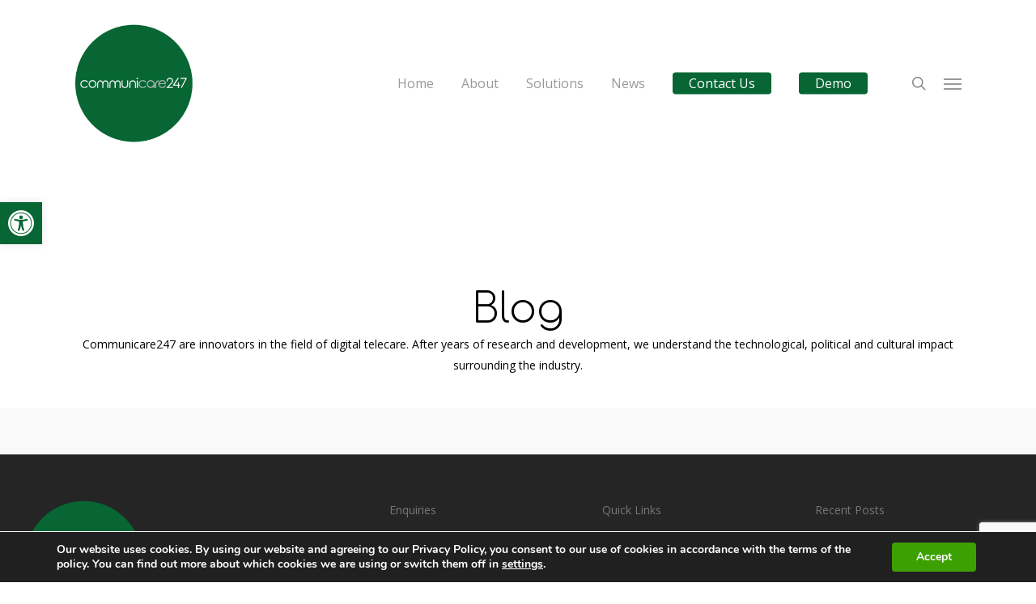

--- FILE ---
content_type: text/html; charset=utf-8
request_url: https://www.google.com/recaptcha/api2/anchor?ar=1&k=6LfaQ9QZAAAAAFu-_tdVjWSpI3qA_izqUvpOZ8Ye&co=aHR0cHM6Ly9mdHAuY29tbXVuaWNhcmUyNDcuY29tOjQ0Mw..&hl=en&v=7gg7H51Q-naNfhmCP3_R47ho&size=invisible&anchor-ms=20000&execute-ms=30000&cb=cbrh84arpbu
body_size: 48233
content:
<!DOCTYPE HTML><html dir="ltr" lang="en"><head><meta http-equiv="Content-Type" content="text/html; charset=UTF-8">
<meta http-equiv="X-UA-Compatible" content="IE=edge">
<title>reCAPTCHA</title>
<style type="text/css">
/* cyrillic-ext */
@font-face {
  font-family: 'Roboto';
  font-style: normal;
  font-weight: 400;
  font-stretch: 100%;
  src: url(//fonts.gstatic.com/s/roboto/v48/KFO7CnqEu92Fr1ME7kSn66aGLdTylUAMa3GUBHMdazTgWw.woff2) format('woff2');
  unicode-range: U+0460-052F, U+1C80-1C8A, U+20B4, U+2DE0-2DFF, U+A640-A69F, U+FE2E-FE2F;
}
/* cyrillic */
@font-face {
  font-family: 'Roboto';
  font-style: normal;
  font-weight: 400;
  font-stretch: 100%;
  src: url(//fonts.gstatic.com/s/roboto/v48/KFO7CnqEu92Fr1ME7kSn66aGLdTylUAMa3iUBHMdazTgWw.woff2) format('woff2');
  unicode-range: U+0301, U+0400-045F, U+0490-0491, U+04B0-04B1, U+2116;
}
/* greek-ext */
@font-face {
  font-family: 'Roboto';
  font-style: normal;
  font-weight: 400;
  font-stretch: 100%;
  src: url(//fonts.gstatic.com/s/roboto/v48/KFO7CnqEu92Fr1ME7kSn66aGLdTylUAMa3CUBHMdazTgWw.woff2) format('woff2');
  unicode-range: U+1F00-1FFF;
}
/* greek */
@font-face {
  font-family: 'Roboto';
  font-style: normal;
  font-weight: 400;
  font-stretch: 100%;
  src: url(//fonts.gstatic.com/s/roboto/v48/KFO7CnqEu92Fr1ME7kSn66aGLdTylUAMa3-UBHMdazTgWw.woff2) format('woff2');
  unicode-range: U+0370-0377, U+037A-037F, U+0384-038A, U+038C, U+038E-03A1, U+03A3-03FF;
}
/* math */
@font-face {
  font-family: 'Roboto';
  font-style: normal;
  font-weight: 400;
  font-stretch: 100%;
  src: url(//fonts.gstatic.com/s/roboto/v48/KFO7CnqEu92Fr1ME7kSn66aGLdTylUAMawCUBHMdazTgWw.woff2) format('woff2');
  unicode-range: U+0302-0303, U+0305, U+0307-0308, U+0310, U+0312, U+0315, U+031A, U+0326-0327, U+032C, U+032F-0330, U+0332-0333, U+0338, U+033A, U+0346, U+034D, U+0391-03A1, U+03A3-03A9, U+03B1-03C9, U+03D1, U+03D5-03D6, U+03F0-03F1, U+03F4-03F5, U+2016-2017, U+2034-2038, U+203C, U+2040, U+2043, U+2047, U+2050, U+2057, U+205F, U+2070-2071, U+2074-208E, U+2090-209C, U+20D0-20DC, U+20E1, U+20E5-20EF, U+2100-2112, U+2114-2115, U+2117-2121, U+2123-214F, U+2190, U+2192, U+2194-21AE, U+21B0-21E5, U+21F1-21F2, U+21F4-2211, U+2213-2214, U+2216-22FF, U+2308-230B, U+2310, U+2319, U+231C-2321, U+2336-237A, U+237C, U+2395, U+239B-23B7, U+23D0, U+23DC-23E1, U+2474-2475, U+25AF, U+25B3, U+25B7, U+25BD, U+25C1, U+25CA, U+25CC, U+25FB, U+266D-266F, U+27C0-27FF, U+2900-2AFF, U+2B0E-2B11, U+2B30-2B4C, U+2BFE, U+3030, U+FF5B, U+FF5D, U+1D400-1D7FF, U+1EE00-1EEFF;
}
/* symbols */
@font-face {
  font-family: 'Roboto';
  font-style: normal;
  font-weight: 400;
  font-stretch: 100%;
  src: url(//fonts.gstatic.com/s/roboto/v48/KFO7CnqEu92Fr1ME7kSn66aGLdTylUAMaxKUBHMdazTgWw.woff2) format('woff2');
  unicode-range: U+0001-000C, U+000E-001F, U+007F-009F, U+20DD-20E0, U+20E2-20E4, U+2150-218F, U+2190, U+2192, U+2194-2199, U+21AF, U+21E6-21F0, U+21F3, U+2218-2219, U+2299, U+22C4-22C6, U+2300-243F, U+2440-244A, U+2460-24FF, U+25A0-27BF, U+2800-28FF, U+2921-2922, U+2981, U+29BF, U+29EB, U+2B00-2BFF, U+4DC0-4DFF, U+FFF9-FFFB, U+10140-1018E, U+10190-1019C, U+101A0, U+101D0-101FD, U+102E0-102FB, U+10E60-10E7E, U+1D2C0-1D2D3, U+1D2E0-1D37F, U+1F000-1F0FF, U+1F100-1F1AD, U+1F1E6-1F1FF, U+1F30D-1F30F, U+1F315, U+1F31C, U+1F31E, U+1F320-1F32C, U+1F336, U+1F378, U+1F37D, U+1F382, U+1F393-1F39F, U+1F3A7-1F3A8, U+1F3AC-1F3AF, U+1F3C2, U+1F3C4-1F3C6, U+1F3CA-1F3CE, U+1F3D4-1F3E0, U+1F3ED, U+1F3F1-1F3F3, U+1F3F5-1F3F7, U+1F408, U+1F415, U+1F41F, U+1F426, U+1F43F, U+1F441-1F442, U+1F444, U+1F446-1F449, U+1F44C-1F44E, U+1F453, U+1F46A, U+1F47D, U+1F4A3, U+1F4B0, U+1F4B3, U+1F4B9, U+1F4BB, U+1F4BF, U+1F4C8-1F4CB, U+1F4D6, U+1F4DA, U+1F4DF, U+1F4E3-1F4E6, U+1F4EA-1F4ED, U+1F4F7, U+1F4F9-1F4FB, U+1F4FD-1F4FE, U+1F503, U+1F507-1F50B, U+1F50D, U+1F512-1F513, U+1F53E-1F54A, U+1F54F-1F5FA, U+1F610, U+1F650-1F67F, U+1F687, U+1F68D, U+1F691, U+1F694, U+1F698, U+1F6AD, U+1F6B2, U+1F6B9-1F6BA, U+1F6BC, U+1F6C6-1F6CF, U+1F6D3-1F6D7, U+1F6E0-1F6EA, U+1F6F0-1F6F3, U+1F6F7-1F6FC, U+1F700-1F7FF, U+1F800-1F80B, U+1F810-1F847, U+1F850-1F859, U+1F860-1F887, U+1F890-1F8AD, U+1F8B0-1F8BB, U+1F8C0-1F8C1, U+1F900-1F90B, U+1F93B, U+1F946, U+1F984, U+1F996, U+1F9E9, U+1FA00-1FA6F, U+1FA70-1FA7C, U+1FA80-1FA89, U+1FA8F-1FAC6, U+1FACE-1FADC, U+1FADF-1FAE9, U+1FAF0-1FAF8, U+1FB00-1FBFF;
}
/* vietnamese */
@font-face {
  font-family: 'Roboto';
  font-style: normal;
  font-weight: 400;
  font-stretch: 100%;
  src: url(//fonts.gstatic.com/s/roboto/v48/KFO7CnqEu92Fr1ME7kSn66aGLdTylUAMa3OUBHMdazTgWw.woff2) format('woff2');
  unicode-range: U+0102-0103, U+0110-0111, U+0128-0129, U+0168-0169, U+01A0-01A1, U+01AF-01B0, U+0300-0301, U+0303-0304, U+0308-0309, U+0323, U+0329, U+1EA0-1EF9, U+20AB;
}
/* latin-ext */
@font-face {
  font-family: 'Roboto';
  font-style: normal;
  font-weight: 400;
  font-stretch: 100%;
  src: url(//fonts.gstatic.com/s/roboto/v48/KFO7CnqEu92Fr1ME7kSn66aGLdTylUAMa3KUBHMdazTgWw.woff2) format('woff2');
  unicode-range: U+0100-02BA, U+02BD-02C5, U+02C7-02CC, U+02CE-02D7, U+02DD-02FF, U+0304, U+0308, U+0329, U+1D00-1DBF, U+1E00-1E9F, U+1EF2-1EFF, U+2020, U+20A0-20AB, U+20AD-20C0, U+2113, U+2C60-2C7F, U+A720-A7FF;
}
/* latin */
@font-face {
  font-family: 'Roboto';
  font-style: normal;
  font-weight: 400;
  font-stretch: 100%;
  src: url(//fonts.gstatic.com/s/roboto/v48/KFO7CnqEu92Fr1ME7kSn66aGLdTylUAMa3yUBHMdazQ.woff2) format('woff2');
  unicode-range: U+0000-00FF, U+0131, U+0152-0153, U+02BB-02BC, U+02C6, U+02DA, U+02DC, U+0304, U+0308, U+0329, U+2000-206F, U+20AC, U+2122, U+2191, U+2193, U+2212, U+2215, U+FEFF, U+FFFD;
}
/* cyrillic-ext */
@font-face {
  font-family: 'Roboto';
  font-style: normal;
  font-weight: 500;
  font-stretch: 100%;
  src: url(//fonts.gstatic.com/s/roboto/v48/KFO7CnqEu92Fr1ME7kSn66aGLdTylUAMa3GUBHMdazTgWw.woff2) format('woff2');
  unicode-range: U+0460-052F, U+1C80-1C8A, U+20B4, U+2DE0-2DFF, U+A640-A69F, U+FE2E-FE2F;
}
/* cyrillic */
@font-face {
  font-family: 'Roboto';
  font-style: normal;
  font-weight: 500;
  font-stretch: 100%;
  src: url(//fonts.gstatic.com/s/roboto/v48/KFO7CnqEu92Fr1ME7kSn66aGLdTylUAMa3iUBHMdazTgWw.woff2) format('woff2');
  unicode-range: U+0301, U+0400-045F, U+0490-0491, U+04B0-04B1, U+2116;
}
/* greek-ext */
@font-face {
  font-family: 'Roboto';
  font-style: normal;
  font-weight: 500;
  font-stretch: 100%;
  src: url(//fonts.gstatic.com/s/roboto/v48/KFO7CnqEu92Fr1ME7kSn66aGLdTylUAMa3CUBHMdazTgWw.woff2) format('woff2');
  unicode-range: U+1F00-1FFF;
}
/* greek */
@font-face {
  font-family: 'Roboto';
  font-style: normal;
  font-weight: 500;
  font-stretch: 100%;
  src: url(//fonts.gstatic.com/s/roboto/v48/KFO7CnqEu92Fr1ME7kSn66aGLdTylUAMa3-UBHMdazTgWw.woff2) format('woff2');
  unicode-range: U+0370-0377, U+037A-037F, U+0384-038A, U+038C, U+038E-03A1, U+03A3-03FF;
}
/* math */
@font-face {
  font-family: 'Roboto';
  font-style: normal;
  font-weight: 500;
  font-stretch: 100%;
  src: url(//fonts.gstatic.com/s/roboto/v48/KFO7CnqEu92Fr1ME7kSn66aGLdTylUAMawCUBHMdazTgWw.woff2) format('woff2');
  unicode-range: U+0302-0303, U+0305, U+0307-0308, U+0310, U+0312, U+0315, U+031A, U+0326-0327, U+032C, U+032F-0330, U+0332-0333, U+0338, U+033A, U+0346, U+034D, U+0391-03A1, U+03A3-03A9, U+03B1-03C9, U+03D1, U+03D5-03D6, U+03F0-03F1, U+03F4-03F5, U+2016-2017, U+2034-2038, U+203C, U+2040, U+2043, U+2047, U+2050, U+2057, U+205F, U+2070-2071, U+2074-208E, U+2090-209C, U+20D0-20DC, U+20E1, U+20E5-20EF, U+2100-2112, U+2114-2115, U+2117-2121, U+2123-214F, U+2190, U+2192, U+2194-21AE, U+21B0-21E5, U+21F1-21F2, U+21F4-2211, U+2213-2214, U+2216-22FF, U+2308-230B, U+2310, U+2319, U+231C-2321, U+2336-237A, U+237C, U+2395, U+239B-23B7, U+23D0, U+23DC-23E1, U+2474-2475, U+25AF, U+25B3, U+25B7, U+25BD, U+25C1, U+25CA, U+25CC, U+25FB, U+266D-266F, U+27C0-27FF, U+2900-2AFF, U+2B0E-2B11, U+2B30-2B4C, U+2BFE, U+3030, U+FF5B, U+FF5D, U+1D400-1D7FF, U+1EE00-1EEFF;
}
/* symbols */
@font-face {
  font-family: 'Roboto';
  font-style: normal;
  font-weight: 500;
  font-stretch: 100%;
  src: url(//fonts.gstatic.com/s/roboto/v48/KFO7CnqEu92Fr1ME7kSn66aGLdTylUAMaxKUBHMdazTgWw.woff2) format('woff2');
  unicode-range: U+0001-000C, U+000E-001F, U+007F-009F, U+20DD-20E0, U+20E2-20E4, U+2150-218F, U+2190, U+2192, U+2194-2199, U+21AF, U+21E6-21F0, U+21F3, U+2218-2219, U+2299, U+22C4-22C6, U+2300-243F, U+2440-244A, U+2460-24FF, U+25A0-27BF, U+2800-28FF, U+2921-2922, U+2981, U+29BF, U+29EB, U+2B00-2BFF, U+4DC0-4DFF, U+FFF9-FFFB, U+10140-1018E, U+10190-1019C, U+101A0, U+101D0-101FD, U+102E0-102FB, U+10E60-10E7E, U+1D2C0-1D2D3, U+1D2E0-1D37F, U+1F000-1F0FF, U+1F100-1F1AD, U+1F1E6-1F1FF, U+1F30D-1F30F, U+1F315, U+1F31C, U+1F31E, U+1F320-1F32C, U+1F336, U+1F378, U+1F37D, U+1F382, U+1F393-1F39F, U+1F3A7-1F3A8, U+1F3AC-1F3AF, U+1F3C2, U+1F3C4-1F3C6, U+1F3CA-1F3CE, U+1F3D4-1F3E0, U+1F3ED, U+1F3F1-1F3F3, U+1F3F5-1F3F7, U+1F408, U+1F415, U+1F41F, U+1F426, U+1F43F, U+1F441-1F442, U+1F444, U+1F446-1F449, U+1F44C-1F44E, U+1F453, U+1F46A, U+1F47D, U+1F4A3, U+1F4B0, U+1F4B3, U+1F4B9, U+1F4BB, U+1F4BF, U+1F4C8-1F4CB, U+1F4D6, U+1F4DA, U+1F4DF, U+1F4E3-1F4E6, U+1F4EA-1F4ED, U+1F4F7, U+1F4F9-1F4FB, U+1F4FD-1F4FE, U+1F503, U+1F507-1F50B, U+1F50D, U+1F512-1F513, U+1F53E-1F54A, U+1F54F-1F5FA, U+1F610, U+1F650-1F67F, U+1F687, U+1F68D, U+1F691, U+1F694, U+1F698, U+1F6AD, U+1F6B2, U+1F6B9-1F6BA, U+1F6BC, U+1F6C6-1F6CF, U+1F6D3-1F6D7, U+1F6E0-1F6EA, U+1F6F0-1F6F3, U+1F6F7-1F6FC, U+1F700-1F7FF, U+1F800-1F80B, U+1F810-1F847, U+1F850-1F859, U+1F860-1F887, U+1F890-1F8AD, U+1F8B0-1F8BB, U+1F8C0-1F8C1, U+1F900-1F90B, U+1F93B, U+1F946, U+1F984, U+1F996, U+1F9E9, U+1FA00-1FA6F, U+1FA70-1FA7C, U+1FA80-1FA89, U+1FA8F-1FAC6, U+1FACE-1FADC, U+1FADF-1FAE9, U+1FAF0-1FAF8, U+1FB00-1FBFF;
}
/* vietnamese */
@font-face {
  font-family: 'Roboto';
  font-style: normal;
  font-weight: 500;
  font-stretch: 100%;
  src: url(//fonts.gstatic.com/s/roboto/v48/KFO7CnqEu92Fr1ME7kSn66aGLdTylUAMa3OUBHMdazTgWw.woff2) format('woff2');
  unicode-range: U+0102-0103, U+0110-0111, U+0128-0129, U+0168-0169, U+01A0-01A1, U+01AF-01B0, U+0300-0301, U+0303-0304, U+0308-0309, U+0323, U+0329, U+1EA0-1EF9, U+20AB;
}
/* latin-ext */
@font-face {
  font-family: 'Roboto';
  font-style: normal;
  font-weight: 500;
  font-stretch: 100%;
  src: url(//fonts.gstatic.com/s/roboto/v48/KFO7CnqEu92Fr1ME7kSn66aGLdTylUAMa3KUBHMdazTgWw.woff2) format('woff2');
  unicode-range: U+0100-02BA, U+02BD-02C5, U+02C7-02CC, U+02CE-02D7, U+02DD-02FF, U+0304, U+0308, U+0329, U+1D00-1DBF, U+1E00-1E9F, U+1EF2-1EFF, U+2020, U+20A0-20AB, U+20AD-20C0, U+2113, U+2C60-2C7F, U+A720-A7FF;
}
/* latin */
@font-face {
  font-family: 'Roboto';
  font-style: normal;
  font-weight: 500;
  font-stretch: 100%;
  src: url(//fonts.gstatic.com/s/roboto/v48/KFO7CnqEu92Fr1ME7kSn66aGLdTylUAMa3yUBHMdazQ.woff2) format('woff2');
  unicode-range: U+0000-00FF, U+0131, U+0152-0153, U+02BB-02BC, U+02C6, U+02DA, U+02DC, U+0304, U+0308, U+0329, U+2000-206F, U+20AC, U+2122, U+2191, U+2193, U+2212, U+2215, U+FEFF, U+FFFD;
}
/* cyrillic-ext */
@font-face {
  font-family: 'Roboto';
  font-style: normal;
  font-weight: 900;
  font-stretch: 100%;
  src: url(//fonts.gstatic.com/s/roboto/v48/KFO7CnqEu92Fr1ME7kSn66aGLdTylUAMa3GUBHMdazTgWw.woff2) format('woff2');
  unicode-range: U+0460-052F, U+1C80-1C8A, U+20B4, U+2DE0-2DFF, U+A640-A69F, U+FE2E-FE2F;
}
/* cyrillic */
@font-face {
  font-family: 'Roboto';
  font-style: normal;
  font-weight: 900;
  font-stretch: 100%;
  src: url(//fonts.gstatic.com/s/roboto/v48/KFO7CnqEu92Fr1ME7kSn66aGLdTylUAMa3iUBHMdazTgWw.woff2) format('woff2');
  unicode-range: U+0301, U+0400-045F, U+0490-0491, U+04B0-04B1, U+2116;
}
/* greek-ext */
@font-face {
  font-family: 'Roboto';
  font-style: normal;
  font-weight: 900;
  font-stretch: 100%;
  src: url(//fonts.gstatic.com/s/roboto/v48/KFO7CnqEu92Fr1ME7kSn66aGLdTylUAMa3CUBHMdazTgWw.woff2) format('woff2');
  unicode-range: U+1F00-1FFF;
}
/* greek */
@font-face {
  font-family: 'Roboto';
  font-style: normal;
  font-weight: 900;
  font-stretch: 100%;
  src: url(//fonts.gstatic.com/s/roboto/v48/KFO7CnqEu92Fr1ME7kSn66aGLdTylUAMa3-UBHMdazTgWw.woff2) format('woff2');
  unicode-range: U+0370-0377, U+037A-037F, U+0384-038A, U+038C, U+038E-03A1, U+03A3-03FF;
}
/* math */
@font-face {
  font-family: 'Roboto';
  font-style: normal;
  font-weight: 900;
  font-stretch: 100%;
  src: url(//fonts.gstatic.com/s/roboto/v48/KFO7CnqEu92Fr1ME7kSn66aGLdTylUAMawCUBHMdazTgWw.woff2) format('woff2');
  unicode-range: U+0302-0303, U+0305, U+0307-0308, U+0310, U+0312, U+0315, U+031A, U+0326-0327, U+032C, U+032F-0330, U+0332-0333, U+0338, U+033A, U+0346, U+034D, U+0391-03A1, U+03A3-03A9, U+03B1-03C9, U+03D1, U+03D5-03D6, U+03F0-03F1, U+03F4-03F5, U+2016-2017, U+2034-2038, U+203C, U+2040, U+2043, U+2047, U+2050, U+2057, U+205F, U+2070-2071, U+2074-208E, U+2090-209C, U+20D0-20DC, U+20E1, U+20E5-20EF, U+2100-2112, U+2114-2115, U+2117-2121, U+2123-214F, U+2190, U+2192, U+2194-21AE, U+21B0-21E5, U+21F1-21F2, U+21F4-2211, U+2213-2214, U+2216-22FF, U+2308-230B, U+2310, U+2319, U+231C-2321, U+2336-237A, U+237C, U+2395, U+239B-23B7, U+23D0, U+23DC-23E1, U+2474-2475, U+25AF, U+25B3, U+25B7, U+25BD, U+25C1, U+25CA, U+25CC, U+25FB, U+266D-266F, U+27C0-27FF, U+2900-2AFF, U+2B0E-2B11, U+2B30-2B4C, U+2BFE, U+3030, U+FF5B, U+FF5D, U+1D400-1D7FF, U+1EE00-1EEFF;
}
/* symbols */
@font-face {
  font-family: 'Roboto';
  font-style: normal;
  font-weight: 900;
  font-stretch: 100%;
  src: url(//fonts.gstatic.com/s/roboto/v48/KFO7CnqEu92Fr1ME7kSn66aGLdTylUAMaxKUBHMdazTgWw.woff2) format('woff2');
  unicode-range: U+0001-000C, U+000E-001F, U+007F-009F, U+20DD-20E0, U+20E2-20E4, U+2150-218F, U+2190, U+2192, U+2194-2199, U+21AF, U+21E6-21F0, U+21F3, U+2218-2219, U+2299, U+22C4-22C6, U+2300-243F, U+2440-244A, U+2460-24FF, U+25A0-27BF, U+2800-28FF, U+2921-2922, U+2981, U+29BF, U+29EB, U+2B00-2BFF, U+4DC0-4DFF, U+FFF9-FFFB, U+10140-1018E, U+10190-1019C, U+101A0, U+101D0-101FD, U+102E0-102FB, U+10E60-10E7E, U+1D2C0-1D2D3, U+1D2E0-1D37F, U+1F000-1F0FF, U+1F100-1F1AD, U+1F1E6-1F1FF, U+1F30D-1F30F, U+1F315, U+1F31C, U+1F31E, U+1F320-1F32C, U+1F336, U+1F378, U+1F37D, U+1F382, U+1F393-1F39F, U+1F3A7-1F3A8, U+1F3AC-1F3AF, U+1F3C2, U+1F3C4-1F3C6, U+1F3CA-1F3CE, U+1F3D4-1F3E0, U+1F3ED, U+1F3F1-1F3F3, U+1F3F5-1F3F7, U+1F408, U+1F415, U+1F41F, U+1F426, U+1F43F, U+1F441-1F442, U+1F444, U+1F446-1F449, U+1F44C-1F44E, U+1F453, U+1F46A, U+1F47D, U+1F4A3, U+1F4B0, U+1F4B3, U+1F4B9, U+1F4BB, U+1F4BF, U+1F4C8-1F4CB, U+1F4D6, U+1F4DA, U+1F4DF, U+1F4E3-1F4E6, U+1F4EA-1F4ED, U+1F4F7, U+1F4F9-1F4FB, U+1F4FD-1F4FE, U+1F503, U+1F507-1F50B, U+1F50D, U+1F512-1F513, U+1F53E-1F54A, U+1F54F-1F5FA, U+1F610, U+1F650-1F67F, U+1F687, U+1F68D, U+1F691, U+1F694, U+1F698, U+1F6AD, U+1F6B2, U+1F6B9-1F6BA, U+1F6BC, U+1F6C6-1F6CF, U+1F6D3-1F6D7, U+1F6E0-1F6EA, U+1F6F0-1F6F3, U+1F6F7-1F6FC, U+1F700-1F7FF, U+1F800-1F80B, U+1F810-1F847, U+1F850-1F859, U+1F860-1F887, U+1F890-1F8AD, U+1F8B0-1F8BB, U+1F8C0-1F8C1, U+1F900-1F90B, U+1F93B, U+1F946, U+1F984, U+1F996, U+1F9E9, U+1FA00-1FA6F, U+1FA70-1FA7C, U+1FA80-1FA89, U+1FA8F-1FAC6, U+1FACE-1FADC, U+1FADF-1FAE9, U+1FAF0-1FAF8, U+1FB00-1FBFF;
}
/* vietnamese */
@font-face {
  font-family: 'Roboto';
  font-style: normal;
  font-weight: 900;
  font-stretch: 100%;
  src: url(//fonts.gstatic.com/s/roboto/v48/KFO7CnqEu92Fr1ME7kSn66aGLdTylUAMa3OUBHMdazTgWw.woff2) format('woff2');
  unicode-range: U+0102-0103, U+0110-0111, U+0128-0129, U+0168-0169, U+01A0-01A1, U+01AF-01B0, U+0300-0301, U+0303-0304, U+0308-0309, U+0323, U+0329, U+1EA0-1EF9, U+20AB;
}
/* latin-ext */
@font-face {
  font-family: 'Roboto';
  font-style: normal;
  font-weight: 900;
  font-stretch: 100%;
  src: url(//fonts.gstatic.com/s/roboto/v48/KFO7CnqEu92Fr1ME7kSn66aGLdTylUAMa3KUBHMdazTgWw.woff2) format('woff2');
  unicode-range: U+0100-02BA, U+02BD-02C5, U+02C7-02CC, U+02CE-02D7, U+02DD-02FF, U+0304, U+0308, U+0329, U+1D00-1DBF, U+1E00-1E9F, U+1EF2-1EFF, U+2020, U+20A0-20AB, U+20AD-20C0, U+2113, U+2C60-2C7F, U+A720-A7FF;
}
/* latin */
@font-face {
  font-family: 'Roboto';
  font-style: normal;
  font-weight: 900;
  font-stretch: 100%;
  src: url(//fonts.gstatic.com/s/roboto/v48/KFO7CnqEu92Fr1ME7kSn66aGLdTylUAMa3yUBHMdazQ.woff2) format('woff2');
  unicode-range: U+0000-00FF, U+0131, U+0152-0153, U+02BB-02BC, U+02C6, U+02DA, U+02DC, U+0304, U+0308, U+0329, U+2000-206F, U+20AC, U+2122, U+2191, U+2193, U+2212, U+2215, U+FEFF, U+FFFD;
}

</style>
<link rel="stylesheet" type="text/css" href="https://www.gstatic.com/recaptcha/releases/7gg7H51Q-naNfhmCP3_R47ho/styles__ltr.css">
<script nonce="uYxx2O4PyD4kvxH6oqQEtQ" type="text/javascript">window['__recaptcha_api'] = 'https://www.google.com/recaptcha/api2/';</script>
<script type="text/javascript" src="https://www.gstatic.com/recaptcha/releases/7gg7H51Q-naNfhmCP3_R47ho/recaptcha__en.js" nonce="uYxx2O4PyD4kvxH6oqQEtQ">
      
    </script></head>
<body><div id="rc-anchor-alert" class="rc-anchor-alert"></div>
<input type="hidden" id="recaptcha-token" value="[base64]">
<script type="text/javascript" nonce="uYxx2O4PyD4kvxH6oqQEtQ">
      recaptcha.anchor.Main.init("[\x22ainput\x22,[\x22bgdata\x22,\x22\x22,\[base64]/[base64]/[base64]/[base64]/[base64]/[base64]/[base64]/[base64]/[base64]/[base64]\\u003d\x22,\[base64]\x22,\x22wpLDrcOgwqvCrsOew6XDp8O/CMKsVnzDmMKiRnkTw7nDjxnCssK9BsKfwpBFwoDClcOiw6YswonCmHAZM8Otw4IfPE8hXUY7VH4NWsOMw49idRnDrUvCmRUwKV/[base64]/[base64]/Dm8Oaw7rDmMK7DTHCqGpSGwjCmnbDpMK8Il7Cp0klwq3CusK6w5LDrjXDp1cgw6HCksOnwq8Aw7/CnsOzQsOUEMKPw6HCgcOZGT8LEEzCsMOQO8OhwrUnP8KgLk3DpsOxPsKyMRjDtFfCgMOSw7XCsnDCgsKiH8Oiw7XCkAYJBxbCtzAmwqjDiMKZa8O/W8KJEMK9w6DDp3XCgsOOwqfCv8K4FXNqw7fCucOSwqXCsDAwSMOmw4XCoRl7wpjDucKIw4PDncOzwqbDj8OpDMOLwq7CjHnDpF3DtgQDw51pwpbCq3M/[base64]/w7jCoijClcODcghKwpdvw4EZwpLDmsO7cAZRwpIPwpJGfsKoW8OpU8OPX3BlbcK3LTvDrsOtQ8KkfjVBwp/DusOxw5vDs8KfJnsMw6M4KBXDpG7DqcObPsKkwrDDlQzDj8OXw6VAw4UJwqxCwoBWw6DCtCBnw40xQyB0wqvDg8K+w7PCi8KxwoDDk8K7w44HSVwYUcKFw4gHcEd+JiRVEXbDiMKiwrtHU8Kew6kIRMKlcUvClTPDm8KPwrXDknA/w43ChRJSPsKfw7/DmF8pMMOpVnXDmMK3w7XDhcKXO8ONS8O3wpbCiCPDuhw8LgXDnMKIP8KGwo/CimfDpcKbwqtjw4bCu3DCknnCoMKuf8O+w7MaUcOgw7XDvMOxw6JRwpTDl2rDpSIxYTMfPlU4OsOoWHPCqRDCtsOwwprDqsOFw54Hw5LCnTdswo9ywp7DqMKVeSlkMcKLQcO0XMO4wq7DkcOuw4vCtVzDu0l2PsOeJsKAecKmTsOvw5/Dk1gTwrbCrjlrwqkPw4YKw7PDtMKQwofDpXDCgkfDqMO1NBTClBDCncOTAVVQw5ZOwoDDkMOSw4J3MhrDs8OwQE9JOGkGBMOswptYwphSfxRawrlxwo/CgsOgw7fDrMO4wpJIZcK1w7pYw6LDpsONw6BTe8OebhfDvMOQwqF8LMK6w4TCoMOnaMKfwr1Awqhlw4BZwqzDt8Kfw4gPw6LCsVLDo2wOw6jDi23Cjk1EUkXColTDo8Ovw7vCqV7Cg8K1wpHCjWXDvMK6U8OAw7/CvcO0ajU9wpTDssObfVfDoWZ4w67DigsHwqAVCnnDqUdjw7cMSgzDgBLDqk/Ds1FhEncQXMOJw6lZRsKpAzXDu8OlwrnDtsOTbsOVZMODwpvDgCTDpcOsQ28fw5vCoX3DvcK/CsKNKcOQw7/Ct8KBSsKawrrCrcK4d8KUw4LCvcKJw5fCmMKqWHFtw7rDulnDvcOlw4kHWMKCw5wLTsK0X8KAPCTDsMKxB8OqS8KswqMyZ8OVwrzDn3YlwpQHV2wnKMO6DD7CulZXAcODTsK7w6PDmSjDgVnDhT1Dw5XCtGUsw7rChiBvGCTDu8OUw5Qnw4N2PzLCqXEWwonDqyUaLD/[base64]/CosOHNSbDtcKjDsK1w7vDlzRdJDsxwoYpa8OowprCsB9cFcKcTibDqsOawoNww5cDBsOyIzTDiTTCpi4Iw6MNw6nDicK5w6PCoFQGDlRUXsOkJ8ONDsODw5/[base64]/[base64]/wp0ucsOWwpHCvFfDklkrwp/CgsOWBGjDoMKywpYEC8O0KhvDohHDicOUw7bChWvCiMKdAznDnTjCmjYza8OVw6gpw4sSw4gZwr14wp4ua1JQIGUQbcKKw5nCjcK1cUzDo2jCtcODwoJXwrfCp8OwMDHCoFZpUcO/[base64]/DtMKFOgzDil/CjRAJwrPDhWMzFMOswr7Do2cZWjIowqvDtsO1ZTg1OsORCMKvw47CvW3Dh8OlMcOpwpdXw5bDt8K5w43DsVbDpW3DvcKGw67CsEbCp0jCm8KqwpMcw5tPwpVgbTISw6HDn8KXw5AZwr7Dj8OTasOqwpMRH8Obw6cQYX/CoCFjw7Zbwowew5c7wrDCksO0I2HDsV/Dp1fCgSfDgcKJwqbCl8OLWMO0RsObXnxIw6pPwoXCqU3DnsOnCsOCw4F+w47DmUZBaj/DrBvCuCs9w7HDjCYhAjTDoMODcTBQw499bMOaKkvCoWdHIcOYwoxaw4TDvMOHYDzDlsKqw49sDcObS0/Dvh0Ewqd4w4NTIWgZwrnChcOgwo8lWWA8Ix3CmcOnMsKtYcOuw6BoNTohwqkRw63CoE8Hw4LDlsKSJcO9JMKOYcKnQUXCmnJMB3LDpMKZwrxrAcOCw6nDqcK7S3zCliLDkcO5DsKnwohSwqTDscOEwqPDm8OMSMODw4/DpzMeUcOTwqPCksOXLUjDo0gjBMOyJ3NIw6/DvMOLGXrDnnAre8Onwr9/TCZwXQbDosOnw6RlZsK+HCLDqwjDg8K/w7tFwoIWwpLDgH7Di0YpwqDDrsKzwrlQF8KNSMOLKSjCpsK+E1QKwolxLE01Q0DCmsKjwo4nd3J/[base64]/w6RsBcOud8KVwrHCucKAwrRcbgXCksO/w7zCjArCvArDtsOqScOiwqPDi0TDrmLDtVnCuVwiwp07YcOUw57CtsOUw6g+wqfDvsORYy56w6Z5U8OcImB3wrl7w6/CvEtALU7CiCvCocKgw6RaZ8O5wp0wwqIFw4fDnMKhdnFdw6jCmWwJQMOwOcKlK8KtwpjChWcPTsK/[base64]/CpMKPwq3ChkxJwovDvnHDmybCuTg7DUBAwojCvnTCqMKkXcK4wqdcAsO5K8KMwqLDh3tkSG03OcK8w7MnwpRiwrALw5HDuQHDv8OCwqo2w7bCvB8NwpM0V8OLfWnCv8Ksw5PDqQ3DgsKZworCki1WwopvwrEpwpp+wrMBIsOdX1zDuhrDucOvClXDqsKqwr/Cq8KrDBdxwqXDkjpDGjLDn07Cvl09wqc0wpPDvcO/Lw9swqYWfsKwEjrDh1Z7Z8KgwqjDjifCicKLwpYdURrCqF4pLU/Cs0AQw4HCn2R8wozCo8KTb1DCvcOVw73Dhh94OG0gw4wNNXrCmWk3woTDt8KMwonDkTHCpcOGbXbCklDCh3JyFQA1w5YjacOYBMKqw6fDmy/Dn03DtXF7aV42woElJ8KOwr80w7w3GQgcDMOQegfDp8OOX1U3wrTDh2jCtk7CngLCr2MkQHodwqYXw6vDp1bCnFHDjMO1wrMowpvCpEAKMlNQwr/CsiAqBD03LTnCucKaw7EdwpETw788CsKYPMKDw4gpwooXYyLDkMOMw68Yw6XCpDVow4IHRcKew7vDtsKoScK7BlvDgsKvw7rDszslcXkpwpwBU8KJE8K0exvCtcOnw6jDlsObJMODN1MEBU4CwqHCkCZaw6/DiVzCkHFvwoTCncOmw5TDjznDocOOGVEkPsKHw4rDhFd/wqHDmsOiw5DDusODLmzCl1x0di1oQlHCnFLCjTPDpGkGwq0Pw4rDicOPYh4Dw6fDi8OTw7kSeHXDucOkScOKE8KuBsKhwr5TMG8Dw61Lw6vDvWHDssKxd8KIw7/CqsKRw5HDtjdzdxluw4lbBsKYw6syLiHDkDPClMOGw7/DlMKSw4LCk8KRDV7DpMKUwrHCvHfCucKGLGvCocKiwoXDnkjDkT4cwpEBw6bDq8OMXVxDc0rCusOmw6HDhMKTa8OhBsKmC8Knc8KGF8OdCB3CuBVTNMKrwp/DmcK7wqHCg2k+M8KMwqrDnsO1X1cvwoLDmMK3NV7CpW8MUS/Dn34ocsOCcjPDsxcRUnjCiMKcZSvCumcYwqoxOMKyecKTw73DvsOMwqZbw6LDiDjClcKyw4jDqkIVwq/[base64]/CnE/DpsO4HMOTUhRGd3UuwpPCryMew67CtsO0WcO3woDDnFZgw6p1ScKmwrQiHTRoJxbCvWTCt2hBZcOTw4hUQ8OuwoAEVAjCvXJPw6DDtMKOKsKla8KVJcOBwrPCq8KEw69uwrBPU8OxWWvDuxc3w7XDuz3CsVAiw7NaFMO3wos/wqXDg8Ojw71WQSFVwozCusKbRUrCpcKxf8KGw6ksw7QuKMObM8O3DMKkw7hsXsOOFT/[base64]/AMO7XkPCuRrDpCLDuUvCiQTDs14Vwq5UwqXDn8Ogw6sOwoo5PsOnCCp+w5HCq8Ktw6fDnFMWw5gTw6zDtcOEwodcNFDCiMKSCsOGwps7wrXCjcKFF8OsFHlMwr4bInNgwpnDlWbCpzjDl8KVwrUDOGrCtcKjD8K6w6BAA0/[base64]/[base64]/[base64]/w44jwqFBGjEgb3XDgsK0w64eZjnDmcOxVMO9w5PDjcOMHcKlYEfCj17CkjgBwpfCtMOhfALCjMOURMKdwpsow67DvxAWwqxcI1wVwrzDhmTCssObP8KJw5LCmcOhwpHCpFnDocK/V8K0wphpwrfDrMKjw7DCmcKUQcKJcUZDR8KROwjCtEvDncKLDcKNw6LDtsOaZgo1wq7CicOAwoRcwqTDukLDicOrw5XDgcOKw57DtsKuw4EwRz5JJl/DgG4vw78fwpBYVV9fO0vDrcO4w5TCpVfCtMOzKxXDh0XCk8KmN8OVBGLCtMKaFsKEwrEHcVdCR8KdwrN/[base64]/DtXXDgcKswqZAYwrCtcK0BRHDvcKdcVHCjS/CvXdvVcKJw6fDvsKhwqludMKXasK/wo49wqzCgWQHXsOPS8O7QwE1w4vDpnpXwo0+CMKCf8OAMmfDj2dwPcOLwrXCshrCqcOlTcOPa1M8AWAaw4hHJibDlmA5w7rDtWPDmXVyCDDDhjHDlcOew5Uyw4LDosKcAMOgfg9ydMOGwrcZFULDmsK9I8Kvw5HCmhR4MsO/w7wuScOsw70UWgB1wrtfw7/[base64]/DjDxcwpxhw6XDonB8XWLCghsiPsKlEHlrw7NPCQlxwrrDhMKNClE+wqBVwocSw6MrOsK2bMOXw4PCoMKMwrXCrsKiw5NiwqnCmylgwo/DiyXCtsKpJE/Ci3PDksOMLcO0FnUYw48Sw41wOynCozJowoo8w615QFcJdcKnIcOES8K7M8Oyw7lnw7zCjcO4NVDCpg9iw5EkJ8Khw4zDmn0hf2/Dvz/DrB91w6jCpTc2K8O1CTjDhkHCjj1YRx/DpsOHw65Tc8K5CcKewog9wp03wpAiJm9+w6HDrsKdwrLCiUJBwpDDu20ULSVQDsO5wqjCkErCgTQWwrDDhhcvfUc5D8O6SmrDisKYw4LDm8KjQALDp3o2S8Kcwrs+cUzCmcKUwoVvCkc/[base64]/wq/DjMKhw5ovU8OKw5vCuMO5CDXDnWDDscOtwq80w7QOw4EBPmrCsnZkw6cJaUPCs8O0FMOvWXjCkW8zPcOxw4c4ajwdHcOEw4PCtQ4ZwrPDu8K1w73DucOLPSVWaMKTwrrCn8OYXiPCrsOqw4LCshLCj8O6wpTCg8Krwq9rMC/Cg8KWU8OaATrCqcKlwpnCjj0OwobDjE4Bwr/CrQ4ewoTCocKnwoJnw7xfwoDDkcKCSMODwqDDryVBw7Y2wq1ew4nDrMK5w4sKwrFrGMK7ZwfCunDCocO9wr8Vw44mw48Aw5AfXQ52N8KXPcOYwpAXPR3Doi/DpcKRVHo2DsKpGV1Qw74Fw7DDv8Ofw4nCo8KKC8KEdMOSWlXDrcK3NcKAwqPCmsOQL8O3wqfClXrDm2vDhSLDqSsrC8KvBsO2UwPDt8K9DGQCw7rClzbCuk0owqvCv8KLw5QOw67Dq8OoMMK8AsKwEMOBwoVyMw/CnVF6IRnCnMO0LgY9J8KCw4EzwqsgU8Oaw6NPwrd8wptJV8OWNcK7w5VLfgRCw55KwrHCrcKsS8OdcQfCnsKXwoRlw6TCjsKHRcO8wpDDgMKxwp59w7bClcOXR03Dtkdwwp7DmcO/JE5/fsKbDmPDisKewqBdw5DDksORwrpPwqfDnFNxw61iwpAnwqgyRi3CkyPCmzHCll7Cu8O2ZEDClHlXRsKqeD7CjMO4w68ZDjFcZXt7DMOXw6PDqMKtaG3DmAMKMllEcGDCnR1PUAI9QC0sc8KMFm3DicOoIsKJwprDkMK+Vno4DxbCgsOBZ8KGw4XDs1/Dkk3DvsKAwoLCtnxdCsKlwqfDkz7Cm3LChsKowpnDhcOdMXpoIyvDvAYeSiQHJcODwobDrFZuUlFhawPCuMKObMOQZcKIMMKXfMKwwrNsaTvClMODXkPDlcOJwpspD8KcwpRvwp/DnDRmw7bDpRYUFsKyLcOjXsOnHmrCkl7DpGF9wpXDvFXCvmIsB3rDusKvO8OoRinDrk0hL8K9wr9sNA3DrBEMw6RLw6DCmsOEw4l3WULCrR7Cvno/w4bDjSsfwr/Dng9bwoHCi2VRw4nCg3gewq0MwoQDwqcMwo5sw6IiCsKHwrzDuRbCmsO0J8KvZMKbwqHDkC5GVwkPWcKYw4bCosOVHcKSwptfw4MsFVkZwoLCp0ZDwqTClyAfw77Ci2oIw4Zrw6XClRIvw4law4jCg8OXLULDlhgMfsOfUMOMwqPCrsOCcyU7NsO/wrzCgyPDiMKPw5DDtsOgJMKTGy5ESCwZw6LClUV8w5zDs8KDw5t8wp8ww7vCpz/[base64]/wqjChTTDh1rCrB45woI5wrHCg8OmC8KmJyHDtlkzQcOnwpbCgVFpAFkowozCmTwlw4B2Y0jDkjnCo1ArIsKsw4/DrMKtw7wUX2nDkMOQw53CmsOlFsKPc8K+XcOiw77DhgTDigLDg8OHC8K4HgvCnClICsKLw6kfOcKjwrI+QMOsw4xAwrkKT8O4w7XDl8K7ewEww6TCkcKpLh3DuWHDu8O+JRDDozgTOCsuw7/DggDDljrDpGgoc3vCvBXCpFpiXh4Vw7bDgsOmaGDDl2BWSwpgT8K/wrXDkw5uw4cPw61ywoIPwo3DssKPGgzCisOCwqsXw4DCsgk8wqBhPHlTRmLChDfCnmQFwrgyXMKpKjMGw53CrcOvwrHDqg0RJMOiwqxGXGt0woPCgMOqw7TDjMO+w73ClcOnw4zDusKeW2ZvwrnCpAVQCjDDiMKeLcOYw5/DmMOcw6QSw4vCp8KXwrrCj8KPIjrCgy53w7DCqHnCjEjDm8Oww4wLZsKXSMKzC1DClishw5DCmcOAwod6w4PDvcKmwoTDiGM7B8Orw63CvsKYw508W8OLe1nClcOiCwDDscKVbcKSR0VydFNfw6gSckh+ZMOATsKww7rCrsKkwpwlQMKbacKQCT8VCMKuw5zCs3HDjl/CrFnCr24qPsKlZMOcw7B4w4l3wrszFh/CtcKYaRfDr8KiWMKww6N0wrt7KcKkwoLCq8OMw5XCiQfDrcOSwpHCtMOyWTzCrSkzZMOFw4bDocKZwqVYKi4CJzrClylzwo7CjWAAw5PCtcKxw43CvcOEwqvDnEnDqcOYwqfDj0fCjnPCq8KlNRV2woFhflDCvcO8w6LCqV/CgHHDoMOnMixfwrwaw7oYQjwnR2goWSZHF8KNOsOnFsKDwofCvyXCh8OLwqICSj0uFWPCsS46w6fCscK3w4rCqHcgwrnCrS4lw7nCvDkpwqA8a8OZwqBJDcOpw74SSXkfw7vDuTd/OWlyesKdw7IdSAoKZ8K6bx3DtcKQJnPChcK+GsO+Bl/DvMKPw7hwRcKmw6tOwqrDi3Ntw57DpSXDuB7CusObw6nDlSc7L8KHwpsiTTfCscKjF2gzw64AJcOEEiUmCMKnwpowQcOyw6LDj1/Ct8KowokZw7o8BcO9w4o+XEkiQT1iw5EwXwjDlzorwofDo8ONeGopYMKZHsK5CCpPwqjCuX5QZjBlNMKlwrfDlhAKwqBfw5J/BmjDkUzDt8K3EcKmwpbDt8OIwpvDh8Onch/CuMKZFDDCj8ONw7FGwobDssK1wpg6bsK9wplCwpkbwpnDjlkCw7V2bMOEwqosOsOqw5DCocKFw5gawoDDuMKWRsKWw6tSwr/Cpw9ePsKfw6Qpw7/CplfCpkvDjG49wptRbXbCtzDDgRgVwprDosOTdwhaw5FZDE/Ck8Kyw53CvwLDthnDuQzCq8KvwotVw6ZWw5/[base64]/BBPCqcOmwooGwoMOw4xlFMOnRVJaHcOgZcO0BMOdDS3Cimkjw6fDmV0CwpFXw6s0w7bClWIeH8OBw4vDpnoyw7HCuGLCosOhMyzCgMK+FWh3IFI1McOSw6TCsGHDusONw4vDnyLDnsOSV3fDqhFPwqJCw5RAwqrCq8K/w50iIcKNXjfCnD7CqhDCukDDiUAzw4rDlsKIZiMTw6wnQ8OywpEZfsO5XUUjTsO1csOcRsOrw4DCnWHCqmUrCcOpZEzCp8KOwoDDkGV9w6hVHsOiJsOPw5TDqSVfwpXDiktew5LCiMK9wovDm8O/w6PDmGnClxtRw4jDjhTCucKkZXVEw6/Cs8KTOFXCpMObwoYzIX/DjSTCk8KEwqrCrTEvw7PCtxLCrMOww5gVwoI3w7fDkx8iQMKhw7rDvzggPcOtQMKDHg7Do8KCRm/Cj8Kww4sfwpQTMTnCoMO6wqEDS8O7woYPacOQc8OCGcOEGnF7w78Zwq9Ew6DDr0fDjg7CsMOnwrPCrMKjEsKpw6nCtUjDhMKbVMO/eRItUQlHH8OAwpLDmzEYw77Cgk/CkwjChRxuwrnDr8Kaw5BuLlU8w47CkkbDo8KMIh4rw6VcPsK6w7gvwo9Gw5nDlRHClE1FwoUAwpsMwo/Dq8KZwq/DhcKiw7EkEcKiwr/CgizDqsOqSHrCv3XCncObMzjCpcKpWHHCrMOjwrMELSg2wpTDqCoXeMOsE8OywrnCo3nCucKdWMOgwr/DqAg9JSzClwnDiMObwrMYwoTCp8O1woTDnRHDtMK7wofCkDoowofCuifDgcKrCAweCwTCjMOhWizCrcKowpNywpTCo3oRwol0w7zCryfChMOUw5rCmsOVMsODJcOtCsOSUsKdw79PFcO6w5TDvjJ+VcO/bMKFRMOnasOLIV3CtMKwwo4qRTjDlSHDksOHw4rCmyI9woJfwp/CmCHCgGN9wobDisK4w4/[base64]/[base64]/w5sNw5Y+w4DCjjvCnkpww70SFj3DrGkSQ8OewrTDhgwXw57CkcOcHnssw6vCuMOew67DksO/[base64]/[base64]/AUNLw6LDigrCmcONbXJXwogMNg7DncK0woDCqcOtwrbCs8K4wrbDvwoWwr7CgHvCk8O1wqs2SVXDrsODwpzCvsKuw6ZEwo3Dsy8oSn3DgRvCvg0RYmbCvh0Awo3DuQMLH8OjBnJUWMK3woTDi8Oiw5XDgU8SQsKWBcK6F8Ocw4ZrDcKvDsK1woLDuUrCpcOwwptawr/CjR8HL1jCosKMwo9USDoRw6Ruwq54YsKMwofCvVotwqEBKC/CqcKrw751woDDmsK3XMO4XA1ENj5fXsOOwqHCrMKzWQY4w4IGw5zDgMOgw5Y3w5TDu347w7XCqmbCmxTCsMO/[base64]/CtMK8w5XDlMOTFMO0w4vDo0XCncOYw5nDsSLCnUTCmsKHDsKZw4kXczlswo06LRM1w77Cv8KowofDiMK4wqHCmcKCwrp7f8Olw6vCgsO4w60RdnDDkHwpVUR/[base64]/[base64]/w6jDjcOgwrTCgcK4w5Ilw7Rsw6jDj8KrVifDtsKyKhhAw78wGRAVw7LDrXjCtGzCk8Olw6wwRVvCiC9rw6fCuV/DusKfVMKNYcO3XRXCr8K9e2fDr1Ezb8KTXcOow7w/w6ZCMTVKwrBkw7AqE8OrEMKFwpdTPMOIw6/[base64]/DlW9KTcOWwrbDkghNw75lQ8KswozCusKjw6AIE8KQAixWwrjDucKfVcKMcsKkH8Oxwpotw4PCiGEmwoErLAI2wpTDhcO/[base64]/DtWzCpwfDo2NQw6TDm8KTZ8O2w73DncKTwrzDk8ORwqTDjMKvw5jDm8KCFXN6L1J/woLClxBpVMOfMMO8DsKywp4NwoTDvz1xwo0xwphfwr4/ZHQFw44IFVQVB8KHC8OEJGcHwrzDscO4w5zDgzw1SsOgcjvDt8OaPcOdeHvCocOUwq4BO8OPb8Kdw6AOQ8OQa8K/[base64]/[base64]/ai7Di1JpwpobT8ODFDpVVhNZwqbCt8K0NGXDq8OOw6vDjMOKcUUVRzbDhMOOFsOCfQc9GH8dwrLCriFZw4jDj8ObHAUWw4vCqsKjwrhlw6wEw4nCpk9ow6sjHTVPwrPCpcKHwo/Ct27DvQ1nUsKUP8OHwqTCt8Otw7MPBnU7SlwWbcOpTcKCPcO8AkPCrMKiYsK9JMK8wpjDmxDCslE3JWURw4zDv8OrSRLCgcKEE07CuMKTVwTCnyLCgmrDqyLCjMKgw40Ow5LCkh5Fe2TDgcOgfcK7wq1sbU/Dj8KYBTk7wq8pOno0Nlx0w7nDoMO9woRTwrzCn8KTG8O6KsKYBBXDgcKvAsOLN8Odw7BPBT7DtMOhQMO1E8K4wrVqNTlkwqzDrVcpJcOzwqDDkMKlwq1yw6rCvhVuGWBxB8KOGcKxw4A5wpBqbsKaVnJ5wq/CnkvDsnPCqMKcw6nCksKMwrorw5tsOcOlw4TCscKPb2XCuCZIw7TDvlkEwqYTD8O/CcKPLDFQwotnWcK5wqnCuMKHK8OnAcKlwq8aSkTClcOBJcKlRsOuEHsvwpdswq16ZcObw5zCv8O/wqd8DcK8RjQYw6sSw4bCjjjDkMK3w5IuwpvDhMKdacKSBMKMcyVQwqVzByrDlsK9IGJKw5XCv8KKYcORPRLCqUfCqD0Jb8O2RsO4U8OCCsOJGMOlCcKrw7zCok/DqULDusKIfGLCiUDCosKoXcKewoXClMO6wrN6w6/Cs2tVBjTDrMOMw5PDpQTCj8KqwrtBd8OmLMOuFcKjw51qwp7DkU3DgAfDo2PDnljDoBHCpcKkwpw3w4TDjsObwqZGw6lQwr0SwotUw6LDjsKPQhPDoCrChSvCgMOUJsOXQ8KHKcOrasOZIsKDNAAjHA7CmcO/KMOewrIWbhwtIcOSwqVDfMOOO8OFMsOlwpXDksOvwrAgfMOBSyXCshnDt0zComjCvXpaw4smWngMcMKowrnCrV/DvDcFw6vDsELDnsOORsKEw6ldwo/[base64]/[base64]/JUtTbm7DhsOPEsKAwrQqC1ZqwpYaB8KfwrzDicOkK8Oewq4ZYwzDqmbCgAhjCsKGcsOIw4/[base64]/WynDqwkOwo/Dn8O6wp/DlsKyw4wpwoZPRWgfBMKlw7PCuxfCuVViZXfDqsOKdsOzwrDDscKSwrLClsK6w4jCk1JvwoFcB8KwSsOBwoXCjWAEwqoeTcKxdMODw5HDmcO2wol2EcKywqIaCMKhdgJ6w4/CqsODwojDsiAYSUlMb8KuwqTDiDZDwrk3QsO0wqlAcsKhw7vDkUtSwo0FwrEgwoYGwqLCgnnCosKCWhvChUnDlsOlNkfDu8OuSR7CpcOnakAOwo/DqHrDpsKPd8KfQk7CocKKw6HDq8KqwoPDvgUqcnYBQMKtFkxqwrp/T8O3wpN4C1tlw4DCgk4kDwVaw73DrcOwHsOaw4tGw453w5wmworDn3FECjVXLAN0BFnCvcOGbRYhIXrDo2jDpzvDgcOkPl19MUAvbsK4wo/DhHhqOAM6w5PCvsOiOsO0w74MZ8OAPUUVZHrCisKbJzHCoDhhd8KGw7jCoMKtDcKIIsODM1zCssOZwobDqg7DsXlBVcKjwqbCr8OCw79fw6UHw6LChVHDuh1fIsOCwqnCvcKJFhRTasKSw4NVwrbDkErCvcK7ZHEJw540woQ/[base64]/Q8KPalbDgcKnwoXCrEo/UcOJR8OHwphIwqLCrsOtcTQ5wrjCucOkwpotbD3CnMKuw4lVw6bCgMOSe8O/UiZmw7zCtcOLwrJ5wpjChXDDgBIJKcKMwoEXJ088NsKMXMO2wqnDmsKUw43DoMK/w4xOwobCt8OaOsOeX8OJaQzCosK+wohqwoAiwog2QgXCvRfCqgl3IMOnGHbDhcOXc8KXXCrCvcOCAMOsAlvDucOHJT/Dr0DDqMO/TcKCJjrDicKDZ1wSbFk7WsOUFXURw5x+cMKLw4Zfw7zCsn0rwrPCrsKSw7zDrcKYCMObdX40ERQuKgDDp8OkM2R4FcO/VFLCqsOWw57DpGs1w4vDjsOxWg0iwqkCEcOJf8KBYhjDhMKDwp4jSV/[base64]/Dh2gcw4sTLVXDusKOwqDDj8KqBMKuHMKiI8Khe8KnXlEBw44fd3o+wo/CoMOfcD3Dh8K3VcOYwok5w6ZyS8Ohw6vDucKTKsOZEz/Dk8KUGzZDUEvCgFYQwqxBwpLDgMKnTcOaQsK0wooPwpwSIX1LWCLDu8O7wr3DgsK5W1xnG8OSFAhdw4RoNXBmXcOjH8OOBiLCiDrCrA0+wqvCnG/Dg1/CgD8uwppISS1FP8KjA8OxF2h4fRtjTMK4wr/DtQrCk8KVw6DDpS3Ci8KOwrNvMSfCkcOnAsOwIjV3w7ltwpnDh8Kpwo7Cr8Osw65SSMOew7JgcsOtNFx4Nl/[base64]/Dp8Ozw4rClsK5S8KxBVTCuVF4w6Rww7zCuMKRwojCkMKURMO+w4J6wrw7wqrCoMOHIWZjX3l5wpZ3w4ItwqPCusK6w7/DpCzDmWzDg8K5CAfClcKgY8OtUMKGBMKaXSLDm8Omwqs+wobCqX9qEwfCsMOVw7xpdMOGZkTCjATDsk46woNkYAVhwo0uT8OmG1/CsCHCgcOEw5JqwpcWw5/CvnvDn8O/wrtswo5zw7MQwo1oGSzCosKawqoTKcKHT8OKwo1RcilWEkcLL8KvwqALw7vCggwgwpjDgUcBRcK/IsKNasKqVsKIw4Z5PcOtw4IiwqHDoAVFwqt9DMK8wpA6AzZDwr4ZGG/DlkoDwppjBcOyw7fCksK0Nkd4wr1kOzzCkBXDnsKsw7pRwqJCw7vDqFvCnsOgwpnDp8KqYzNcw73ChmrDosOaYQzCnsOdMMKlwq3CuBbCqcOVF8OVM0zDolRrw7DDu8Kxa8OBwr/[base64]/DnH3DnWPDqG94w7Vya8OAwovCgExLwollw5F0b8OawrIXMxzDpjHChMKwwrNiDMKQwpRIw7c+w7p6w7sJwqxrw6TCksKIVgfClGdywqw3wrzDqUTDk1Zlw6JHwqAmw5wvwpjDqSAtbcKTYsO/w77Cl8Otw6V5woLDucOAwqXDhVMqwpA9w6fDggDCtEjDjEXCriPCpsOEw4zDtcOWbm1Bwr8FwqDCnXDCicKqwpjDtgR8AV/Du8K+QXMcDMKzZB0Ywr/[base64]/ChjHCusOFasOADUB4VsO/ccOUeCUYUMOJaMK6w4LCiMKkwqnCvw1aw4pGw6/[base64]/[base64]/CmsO8w69/VsONT1BbPMOKe8KNGDh5JB3CkwHDg8O+w7jCrAF6wrwsSVQyw6oNwrVywo7DmH3Cm3V6w4Y4b0TCt8K1w5nCusOSN1ZbTMORMnY8wqFGMMKOVcORdcKkwq5RwpzDkcOTw4lewrx9YsKQwpXCn13Ctkttw7PCtMOOA8Kbwp91NwLChjzCmcKxHMKoFsK2MAXCpXcDE8K/w43CoMO3wpxpw5jCtsK0CsOzIH9BC8K9GQRIQHLCscOGw54mwpTDhhjDu8KgPcKqw5M+WsKww7DCosK3agvCi2LCg8KnZ8Olw6/Ctz/CiXE4CMO/[base64]/Cgg7DqcOcYT5aTcO1CSNZw7zDisOcw4TDjzt4wrQ+wphMwrbDqMKsJGMtw4DDrcOdRcORw69NIyTCp8KxSSkZwrQhc8K5wqTCmCPCpnbDhsOdMUjCs8OPw4PCp8KmNFXCn8OUwoEBQF7CocKQwrJXw4rCgkQgfiLDh3HCm8KRRFnCusKUPgJ8Y8OoBcK/CcO5wpEYw7jCkRdnBsKGQMOBDcKWD8O8bTnCq2jCkUrDmMKXfsOUJMKvw71hb8K8Q8O3wrB/w5w4BFI0YMOFb27Ci8KlwqLDrsK7w4jCgcOBYMKqfcOXdMOnA8Opwo1ywpDCtmzCt3tZcXbCo8KqbhvDlisFXXrDi2Edwo0rCsK6cknCozVvwoISwqzCtjnDhcO8w7paw5gvw7gtdSnDvcOuwq1aR2xdwp3CiRzDocOnMsOJY8Olw5jCqDh/XSd5eivCrnfDn3fCrHLCoQ8JWVUMacKHBQ7Ch23CjzLDscKyw5vDtsORD8K6wpg4GsOFOsO9wr/CnGzCrzIcJMKkwoRHBFVxH1Aib8KYWETDucOew58Aw5lZw6dwKDbDthTCgcO9w7fCsFYIw6zDjl15w5rDkhvDkwh6PyXDsMKRw63Cq8OlwqN9w7/DkQzCtsO7w6zCmX/[base64]/CucOpZl0uw5w3X8OyJx7CtMOscRccw5DDl8KkfUs0bsOswqxUHCFHLcOvSUHCoV3DsjV/WkHCvR4sw59RwpACKiMrU0rDkMOSw7JNZMOEGx9FBMKOd25rw7gLworDrkF3YULCnyvDkMKFLcKIwrnCmHtob8OdwoxPU8OZACXChygRPDYpJF3Ds8Ogw73Dt8KIwrbDocOTV8K0QlZfw5jChm5twrNtQcO7T27CjcK6wr/CgcOFworDkMKSMMKZL8OTw4DChwPCuMKAw5N8R05WwqzDq8OmV8KKFcK6EMKvwrYVDm4fQQxgQlnDtjXDnA7ClMK5wprCoVLDscO6asKaf8OMFjc8wrULQHA6wo80wpHCscOjwr5RGVvDiMOKwpvCiRnCuMOQw7lWfsOdwq1WK8O6diHCgwNowpdbcR/DoRrDilnCu8O3YcOYECvCu8K8wpfDuhQFw6PCk8OEwrDCgMOVYcK9H3NbLMK1w4Y2WjDCnQTDjG/DmcOdVEUCw4xZYzpkU8KtwpDCscOzbV3CkC01HCMfITvDmlUrBDnDrk/[base64]/CqcK1EsKIw5Mow6DDksO8w7dbGcObCsO6w6bCkHBiATfDnCbCrl3DtMK9X8OBFgcmw653D3rCoMKBLMK+w4wqwrwHwq0UwqXCicOXwpPDvkIoN27DhsOPw4vDtMOLwpvDqQZawrxvwoTDmVzCi8OcYcKTwp3DgsKof8OuSXE0CMO0wpnDgw3DicKcf8KCw4pKwqgVwr/[base64]/Duyx1DTvDpQcWdUDDnQ90w5EidsOjwqpnccKtwrUbwqgeHMK7BsKgw7TDi8KUw5AneG7Dgn3CqGsvdVc/w448wqHCgcK8w6ASRcOTw4fCsizCjRXDrljDjMKJwrpHw5rDqsKQYcONQ8KRwrcpwoI1MzPDgMOGwqfDjMKpTmfDqcKKwpzDhhBMw4o1w7R7w59/S1hEw4PDmcKtTThsw69YdHB4CsKRdMObwosTaU/DqcOkPlTCt2UkA8OMP2bCucO7DsK/ehVIZxXDk8KXRCNAw4rDuCTCnMO7Py/DpsKAA15JwpBEw44hwq0Bw4FiHcOqI1nCisKAHMOfdlhZwrfCiCzCvMO/[base64]/Do8KfYnrDqmQGdsK3I8KSbMKCwp17w50pw6Vfw6FyQFMaVjLCtWJPwp/DjsKMRwPDly/DncOcwpFEwpvDuVnDq8O9IsKWIRVTAcOKUMK0PSfDlWPDplBBRMKAw7vCi8K/[base64]/w47DvcK1w7p+w58RaQofW8O1wrdrw78ywp3CtxtSw5PCj3kRwp7CnmtuBS1rcAR5OzFtw743TMKqQcKwECHDo1nChMKJw7EUVCDDm0Btw6vCp8KOwoPDusKPw57DscOqw7QGw4DCoDjCgsKuVcOEwoJOw69Rw7pgOcOZShDDghNuw6fCjsOGUxnCiwlMwqItIsO7wq/DrkvCqMOGTDrDosK2dyTDm8KrGibCgCHDiWMnZ8Kqw7p9w43DoD/[base64]/[base64]/DmUPCt1PCksOGwrAFwp3Di37CicOvUcOzL1/DisOaM8OgKcO9w68Fw7p0w7gVbnzCknHChSzCscOtD1xwViTCuDU5wrQjeR/CoMK/[base64]/QMKTwqA9BcK9w7F1KBrCtGDChkZow6hjw7XCvz/Cv8KXw6zChTHCiBvDrCwXO8Oza8KBwog/fHDDvcKtF8KRwpzCiTEYw4zDi8OrRg5nwoYHccKyw5N5wozDpgLDlynDmHzDry8Tw6ZpDDnCqHDDg8Kaw49sTCjDn8KQYB9GwpXDhcKGw4HDnjBTcMKqwq4Mw74nZcKVD8O/bcOqwqwtDMKZIMK2ZsOSwrvCp8KPbgQKfB5yLwV5w6V1wrDDgMKdP8ObVgPDsMKXY2YPWcOADMOJw5/Ct8KRVR94wr3CiQHDmmvCqMOLwq7DjDZVw4EyLTzCu2DDjMKPwqdxcCwhIiDDhVzCuiDCh8KCc8KcwpHClgwbwqLCj8KJZcKMCcO4wqBECsOTPT8fLsO6wrlcJQ9kGsK7w7t6FUNvw4TDpXE0w6/DmMK3MsO4ZX/DsXwSS0rDjRhVU8OTZMK2AsOBw5TDpsK6FDYpdsOwYSnDpsK+wp9vSlIddsOGPiVNwo7CscKrXsKkLsKvw6fCjMOWa8KxZsKbw7PCpcOJwrVMw5/CmHgzSV1ZMsKDXsKLNVbDlcO8wpF5WSkDw6jCvcK4W8K5F1fCtsKhRyJywpEtD8KFMcK+wrIwwogPEsKew4RNwqxiwpTCmsOseC9dAsOvQyjCoWDCosOiwqxYwrE1wr02w5zDlMO3w5nCmFbDrQXDvcOGSsKJXDVcVHjDlCzChMKMC1YNaRZ9fG/CqwksclwPw5vChcOZI8KQIQQWw6TDj2HDmAjCocOjw6rCkAkbVsOrwrkrRsKVBS/[base64]/CvsKLw6kdw4rCmVzDoD1OEgMZw7McwrfCvVvChCHCkkITd0I+JsOVQMO0wqvCjWzDmA3ChcODIXk+U8KlUyozw6IIRXZ8woY6wqzChcK3w7PDp8OxVzYMw73DkMOtw6BjDsO6MyLDnMKkw40zwqp8Eh/Dg8KlOjRDdwHDtnXDgiAvw5gWwrQfOsOWwrJhfsOMwok2ccOZw5MbJUgTMAJ6wr/CgS0RM1LCumROJsKjU35zPhtbbwllIcKzw5jCvsObw4p8w6IhYsK5J8O2wpRSwqTDicOGbR5qPH3DhMKBw6x1acOBwpvCsFRdw6bCoB/[base64]/[base64]/Ck3vCvsKgw67DkEcpWkZMwplbK1QgcgjDg8KIFMOpZFNhH2XDl8K7EgTDpcKJf3HCoMO8KMOqwocxwrxZch3DpsORwrvCgMOMwrrDucOow7XDgMKBwrDCl8OIRMOmUQrDqWjDhMKTXsKmw6peTAdQSjDDpjlhfV3Cq24Fw5U8PnNFF8Oewq/Cu8OHw63CvVLDtiHDn1lGH8OQXsOtw5pZOE/Dn1Vcw4dww53CnTlrw7rCjS/DjGUCSS7DjTzDkSdjw6khesOuBcKPImbDj8OIwoDDgMOcwqfDi8OUAMK0YMOSwoRRwpLCgcK6wpcEwqPDtMKfVXPCiTxswoTDtwbDrF3CisKOw6A7w7XCojfCjUFpdsKzw7/Dg8KNBC7CocKCwqBOw7TCl3nCpcOxdMK3wojDs8K/wocBIcOKOsO0wqLDvDbCisOXwqfCvGDDrDNIXcO1XcK6dcKUw7oDwpPDnQczT8Oow6XDoH0gF8OCwqjCtMOYKMK/w5rDm8OOw79Le2l4wpoIA8KVw77CoUIawoTCjXjCtzPCpcKEw5sINMKww4AQdTZnwpnCt1U/ZTY0QcKIAsOGeC7Dk1fCsl4NPTY8w53CmX4yDcKBCMOrcU7DtlBBAsKyw6wgRsOnw68\\u003d\x22],null,[\x22conf\x22,null,\x226LfaQ9QZAAAAAFu-_tdVjWSpI3qA_izqUvpOZ8Ye\x22,0,null,null,null,0,[21,125,63,73,95,87,41,43,42,83,102,105,109,121],[-1442069,606],0,null,null,null,null,0,null,0,null,700,1,null,0,\[base64]/tzcYADoGZWF6dTZkEg4Iiv2INxgAOgVNZklJNBoZCAMSFR0U8JfjNw7/vqUGGcSdCRmc4owCGQ\\u003d\\u003d\x22,0,0,null,null,1,null,0,1],\x22https://ftp.communicare247.com:443\x22,null,[3,1,1],null,null,null,1,3600,[\x22https://www.google.com/intl/en/policies/privacy/\x22,\x22https://www.google.com/intl/en/policies/terms/\x22],\x22/JszvwnLbwOdHeF+SHp+Gl9vq9PJsSXLneLMKoNARgM\\u003d\x22,1,0,null,1,1767512867859,0,0,[140,51,86,60],null,[18,110,191],\x22RC-6AN3FQuLzc1kVQ\x22,null,null,null,null,null,\x220dAFcWeA7Yi5uT8ac_uD_zLX8X5-SDO7eTr0dli0wRPxR7As9y0fkUvXPX-3pROr5vaSIEYcVvHa6GAhuomxIaba8BQ6t0d0dpAQ\x22,1767595667900]");
    </script></body></html>

--- FILE ---
content_type: text/plain
request_url: https://www.google-analytics.com/j/collect?v=1&_v=j102&a=570023677&t=pageview&_s=1&dl=https%3A%2F%2Fftp.communicare247.com%2Fblog%2F&ul=en-us%40posix&dt=Blog%20-%20Communicare247&sr=1280x720&vp=1280x720&_u=aCDAAUIhAAAAACAAI~&jid=1407153493&gjid=1620495350&cid=711053546.1767509267&tid=UA-102574659-1&_gid=1592903505.1767509267&_r=1&_slc=1&z=102004428
body_size: -452
content:
2,cG-PWE2YM13JJ